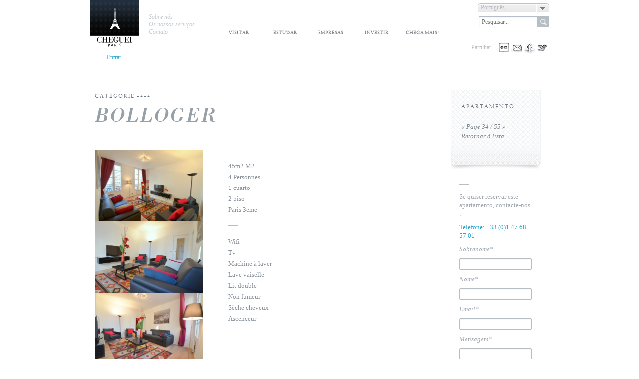

--- FILE ---
content_type: text/html; charset=UTF-8
request_url: http://www.chegueiparis.com/pt/apartamento/54
body_size: 7162
content:
<!DOCTYPE html>
    <!--[if lt IE 7]> <html class="no-js lt-ie9 lt-ie8 lt-ie7" lang="pt"> <![endif]-->
    <!--[if IE 7]>    <html class="no-js lt-ie9 lt-ie8" lang="pt"> <![endif]-->
    <!--[if IE 8]>    <html class="no-js lt-ie9" lang="pt"> <![endif]-->
    <!--[if gt IE 8]><!--> <html class="no-js" lang="pt"> <!--<![endif]-->
    <head>
	<meta charset="utf-8">
	<title>CGP - Bolloger</title>
	<meta name="description" content="">
	<meta name="author" content="">

        <meta property="og:image"  content="http://www.chegueiparis.com/media/img/conciergeriedeluxe.jpg" />

	<!-- http://t.co/dKP3o1e -->
	<meta name="HandheldFriendly" content="True">
	<meta name="MobileOptimized" content="320">
	<meta name="viewport" content="width=device-width, target-densitydpi=160dpi, initial-scale=1.0">

          <script src="https://ajax.googleapis.com/ajax/libs/jquery/1.11.3/jquery.min.js"></script>
      
      <script type="text/javascript" src="/scripts/jquery.dd.min.js"></script>

      
	<!-- Included CSS Files (Uncompressed) -->

      <link rel="stylesheet" href="//netdna.bootstrapcdn.com/bootstrap/3.0.1/css/bootstrap.min.css" type="text/css" />
      
      <link rel="stylesheet" href="/styles/foundation.css">
      <link rel="stylesheet" href="/styles/custom.css">
      <link rel="stylesheet" href="/styles/queries.css">
      <link rel="stylesheet" href="/styles/fonts.css">
                  <link rel="stylesheet" href="/styles/datepicker.css">
      <link rel="stylesheet" href="/styles/dd.css">
      <link rel="stylesheet" href="/styles/flags.css">
      <link rel="stylesheet" href="/styles/social-likes_birman.css">

            <link rel="stylesheet" href="/styles/loger.css"/>
      
                          
        
	<script async src="/scripts/respond.min.js"></script>
	<link rel="stylesheet" href="/styles/app.css">
	<script async src="/scripts/modernizr.foundation.js"></script>

	<!-- IE Fix for HTML5 Tags -->
	<!--[if lt IE 9]>
	<script src="http://html5shiv.googlecode.com/svn/trunk/html5.js"></script>
	<![endif]-->


    <!-- Smartsupp Live Chat script -->
    <!-- Je désactive le live chat
    <script type="text/javascript">
        var _smartsupp = _smartsupp || {};
        _smartsupp.key = 'b2296439ba9b18b119c2070d543ffed3dd0fe58d';
        window.smartsupp||(function(d) {
            var s,c,o=smartsupp=function(){ o._.push(arguments)};o._=[];
            s=d.getElementsByTagName('script')[0];c=d.createElement('script');
            c.type='text/javascript';c.charset='utf-8';c.async=true;
            c.src='//www.smartsuppchat.com/loader.js?';s.parentNode.insertBefore(c,s);
        })(document);
    </script>
    -->

</head>


<body class="clearfix" >

<div class="wrapper container">

  <header id="header-container" class="wrapper clearfix row">
    
    <div class="two mobile-two columns" id="brand">
        <a href = "/pt">
                    <img src="/media/img/ChegueiParis.png"
            alt="Cheguei Paris, découvrir Paris autrement"/>
      </a>
        <p class="T-luxe">
                                    <a href="/login">Entrar</a>
                
        </p>
    </div>

    <nav class="eleven mobile-four columns">
        <div id="verticalMenu">
                                                                      <ul class="nav-bar vertical">
            <li><a href="/pt/sobre-nos/quem-somos-nos">Sobre nós</a></li>
            <li><a href="/pt/os-nossos-servicos/conduzi-lo">Os nossos serviços</a></li>
            <li><a href="/pt/contato">Contato</a></li>
          </ul>

        </div>
        <div class="btn-contact mobile">
        <a href="tel:+33%2001%2047%2068%2057%2001"><span>Contact </span>+33 (0)1 47 68 57 01</a>
        </div>
        <ul class="mainnav nav-bar">
           <li class="has-flyout visiter">
            <a href="#">Visitar</a>
                        <a href="/pt/visitar" class="flyout-toggle"></a>
                          <ul class="flyout">
                                <li><a href="/pt/visitar">Paris, uma Cidade Mágica</a></li>
                                <li><a href="/pt/cultura">Paris e a cultura</a></li>
                                <li><a href="/pt/moda">Moda e alta costura parisiense</a></li>
                                <li><a href="/pt/os-nossos-servicos/visitas-guiadas">Visitas guiadas</a></li>
                              </ul>
          </li>
          <li class="has-flyout etudier">
            <a href="#">Estudar</a>
                        <a href="/pt/estudar" class="flyout-toggle"></a>
                          <ul class="flyout">
                                <li><a href="/pt/estudar">Estudar na França</a></li>
                                <li><a href="/pt/procedimentos">Procedimentos administrativos</a></li>
                                <li><a href="/pt/Guias">Guias práticos</a></li>
                              </ul>
          </li>
          <li class="has-flyout third-child  affaire">
            <a href="#">Empresas</a>
                        <a href="/pt/lista" class="flyout-toggle"></a>
                          <ul class="flyout">
                                <li><a href="/pt/lista">Apartamentos</a></li>
                                <li><a href="/pt/empresas">Os seus eventos </a></li>
                                <li><a href="/pt/bilhetes">Bilhete para a viagem</a></li>
                              </ul>
          </li>
          <li class="has-flyout investir">
            <a href="#">Investir</a>
                        <a href="/pt/investir" class="flyout-toggle"></a>
                          <ul class="flyout">
                                <li><a href="/pt/investir">Paris, um valor seguro</a></li>
                                <li><a href="/pt/Rentabilidade">Rentabilidade</a></li>
                                <li><a href="/pt/Escolher-o-seu-bem">Escolher o seu bem</a></li>
                                <li><a href="/pt/Residencia-secundaria">Residência secundária</a></li>
                                <li><a href="/pt/Condi%C3%A7oes-para-investir">Condições para investir</a></li>
                                <li><a href="/pt/aquisicao">Modalidades de aquisição</a></li>
                              </ul>
          </li>
          <li class="has-flyout loger">
                <a href="#">Chega Mais!</a>
                                    <a href="/pt/chegamais" class="flyout-toggle"></a>
                                <ul class="flyout">
                                            <li><a href="/pt/chegamais">Chega Mais</a></li>
                                            <li><a href="/pt/museuorsay">Museu d&#039;Orsay</a></li>
                                    </ul>
            </li>            
                              <li class="mobile" id="ghost">
            <a href="#"><img src="/media/img/tower-gray.png" alt="tour retour accueil"/></a>
          </li>
        </ul>
        <hr class="clearfix" />
    </nav>

    <hr class="large-line center mobile" />


    <div id="social" class="three columns">

                        
        <div class="ddlanguage">

                        <select name="countries" id="countries" style="width:143px;" >
                                                            <option style="float: left;padding-bottom:5px;" value=en_GB data-image="/media/img/msdropdown/icons/blank.gif" data-imagecss="flag gb" data-title="English">English</option>
                                                                                <option style="font-style: italic;float: left;padding-bottom:5px;"  value=pt_BR selected data-title="Português">Português</option>
                                                                                <option style="float: left;padding-bottom:5px;" value=fr_FR data-image="/media/img/msdropdown/icons/blank.gif" data-imagecss="flag fr" data-title="Français">Français</option>
                                                                    <option value='en'  style="float: left" data-image="/media/img/msdropdown/icons/blank.gif" data-imagecss="flag ae" data-title="United Arab Emirates">United Arab Emirates</option>
                <option value='en'  style="float: left" data-image="/media/img/msdropdown/icons/blank.gif" data-imagecss="flag ad" data-title="Andorra">Andorra</option>
            </select>

            <script>
                $(document).ready(function() {
                    $("#countries").msDropdown();
                })
                $('#countries').change(function() {
                    // $(this).val() will work here
                    //alert($(this).val());
                    //alert($(this).text());
                    var vlang =  $("#countries option:selected").val();
                    //t =  $("#countries option:selected").text();
                    //alert(vlang);
                    //alert(t);

                    //@todo-boncode bon code route ajax et twig
                    // Nice little hack to use JS variables in Twig :)
                    //var route = "/{/{ path('pmm_cheguei_paris_admin_setlanguetravailadmin', { "langue": "REPLACEME" }) }}";
                    //url = route.replace("REPLACEME", vlang);
                    //redirection vers une autre page
                    //$(document).ready(function() {
                    //    $(location).attr("href", url);
                    //});

                    // Execute l'action setlanguage du controlleur language par le pattern de la route
                    //$.get("language/" + vlang);

                    //relance le lien vers la page actuelle car le reload ne marche pas ici
                    //recharge la page dans le cache(pour le serveur faire location.reload(true))
                    //location.reload(true); //ne marche pas ici donc
                    //url = "/{/{ path(app.request.attributes.get('_route') ) }}";

                    //var route = "/{/{ path(app.request.get('_route'), app.request.get('_route_params') |merge({'_locale' : "REPLACEME" })) }}";

                    //Le code ci-dessous fonctionne
                    var route = "/language/REPLACEME";
                    //var route = "";
                    url = route.replace("REPLACEME", vlang);
                    location.replace(url);

                    //redirection vers la même page
                     //$(document).ready(function() {
                     //$(location).attr("href", url);
                     //});
                    //ou
                    //window.location.href = url;
                    //window.location = window.location.pathname;
                    //.history.go(0);
                    //window.location(window.location.host);
                    //location.replace(url);

                });

            </script>


        </div>

      <div class="searchbar T-luxe luxe">
        <form action="/pt/resultat-de-recherche" method="post">
          <input type="submit" value="OK" name="submit" class="submit" />
          <input name="search" type="search" placeholder=Pesquisar... />
        </form>
        <hr class="clearfix" />
      </div>

      <div class="socialnetworks luxe">
        <p class="socLeg T-luxe">Partilhar</p>
        <ul>
          <li>
            <a href="https://twitter.com/ChegueiParis" target="_blank" class="socTwi">&nbsp;</a>
          </li>
          <li>
            <a href="http://www.facebook.com/chegueiparis1" target="_blank" class="socFac">&nbsp;</a>
          </li>
          <li id="mail-wrap"><!-- socMai -->
                          <a href="/pt/contato" class="socMai">&nbsp;</a>
          </li>
          <li>
            <a href="http://www.flickr.com/photos/91501061@N04/" target="_blank" class="socFli">&nbsp;</a>
          </li>
        </ul>
        <hr class="clearfix" />
      </div>


    </div>

  </header> <!-- End of #header-container -->

    <div id="slidetitle" class="row clearfix"> <!-- Slider and title -->
    <!-- CONTENT GOES FROM HERE -->
    <div class="twelve columns details">
      <hgroup class="eleven columns end">
                                                        
        <h3>Catégorie ++++</h3>
                <h1>Bolloger</h1>
      </hgroup>

      <section class="slider-flat six columns">
        <div id="nivoSlider">
                    <img src="/uploads/55f7a749d00c4d7cffb9ca766666611b.jpeg" alt="" />
                    <img src="/uploads/1c046a594d924a3af15509d5b91b5520.jpeg" alt="" />
                    <img src="/uploads/357cbb266a8dae933ef1620a3bacc3d1.jpeg" alt="" />
                    <img src="/uploads/1515dcc0c0426c4f8974d282af21e6cd.jpeg" alt="" />
                    <img src="/uploads/320d30f0a4e7fef8ce878ea6dbc9f7f6.jpeg" alt="" />
                    <img src="/uploads/07435dda3e886abf02ba8064821da8fb.jpeg" alt="" />
                    <img src="/uploads/4fa491d153d14f124f9e2e2f97bc79fd.jpeg" alt="" />
                    <img src="/uploads/67bd7503142c983576551925c7646964.jpeg" alt="" />
                    <img src="/uploads/f32bf0e43e9eca75a58b83607305dcc2.jpeg" alt="" />
                    <img src="/uploads/d3d88013ccd0c3ee9d8f8d24ff53ab0f.jpeg" alt="" />
                    <img src="/uploads/79e7b6c768cc973ac0f7746de870a4d8.jpeg" alt="" />
                  </div>
        <p class="navigation" id="nivo-slider-status">
          <span class="sliderpages">Fotografia              <span class="current-slide"></span> /
            <span class="total-slides"></span>
          </span>
        </p>
      </section>

      <section class="flat-info ten columns">
        <hr class="small-line" />
        <dl>      
          <dd>45m2 M2</dd>
          <dd>4 Personnes </dd>

                    <dd>1 cuarto </dd>
          
          <dd>2 piso</dd>
          <dd>Paris 3eme</dd>
        </dl>

        <hr class="small-line" />
        <dl>
        	      
			<dd>Wifi</dd>
			      
			<dd>Tv</dd>
			      
			<dd>Machine à laver</dd>
			      
			<dd>Lave vaiselle</dd>
			      
			<dd>Lit double</dd>
			      
			<dd>Non fumeur</dd>
			      
			<dd>Sèche cheveux</dd>
			      
			<dd>Ascenceur</dd>
			        </dl>
      </section>

      <section class="flat-copy sixteen columns">
<!-- <p class="first-letter"> -->
		<p><p>apartamento de 45 m2, com um quarto no segundo andar com elevador, janelas com vista para a rua, desfrutando de uma bela luz.&nbsp;</p><p>cozinha equipada com forno convencional, micro-ondas, máquina de lavar louça, máquina de lavar roupa, fogão, geladeira, fogão, máquina de café, chaleira, torradeira e tudo o necessário para cozinhar e comer. Tabela e cadeiras de jantar.</p><p>a sala de estar: é equipada com um sofá com um 140 * 190 para 2 adultos, uma mesa de café, duas cadeiras e tem uma TV HD com DVD player, sistema de alto-falante estéreo Ipod acesso à Internet / WiFi.</p><p>O quarto inclui uma cama de 140 cm x 200 centímetros e armazenamento.</p><p>Banheiro: com banheira e lavatório, secador de cabelo,</p><p>WC separado</p><p>A roupa é fornecida (lençóis e toalhas). O apartamento tem um ferro e tábua de passar, um aquecedor de água.</p><br></p>
      </section>


      <section class="going-out six columns">
        <hr class="small-line" />
        <h3 class="alwaysgrey">Transportes públicos</h3>
                        <p>Metro: Bastilles</p>
                                    </section>

                              <nav class="prevnext slanted">
      	        <a href="/pt/apartamento/53"
        	rel="prev" class="prev"><span class="btn">«</span><span class="luxe">
                                    Anterior</span></a>
                <span class="pagination">Appartement            <span class="larger">34</span> / 55</span>
                <a href="/pt/apartamento/55"
        	rel="next" class="next"><span class="luxe">Seguinte            </span><span class="btn">»</span></a>
              </nav>

    </div>

    <aside class="ie8aside four mobile-four columns">
      <div class="aside-card">
          <h3><a href="#">Apartamento</a></h3>
          <hr class="small-line" />
          
          <p>
                        <a href="/pt/apartamento/53" rel="prev">«</a>
                        Page <span id="larger green">34</span> / 55
                        <a href="/pt/apartamento/55" rel="next">»</a>
                      </p>
                    <p class="return"><a href="/pt/listadosapartamentos">
                  Retornar à lista              </a></p>
          <div class="footer">
          </div>
      </div>

      <div class="copy">
        <hr class="small-line" />
        <p>Se quiser reservar este apartamento, contacte-nos :</p>
        <p><a href="tel:+33147685701	">Telefone: +33 (0)1 47 68 57 01</a></p>
        
        <form class="aside-contact" action="/pt/comments" method="POST">
          <p><label id="lastname">Sobrenome*</label></p>
          <p><input type="text" name="lastname" /></p>
          <p><label id="firstname">Nome*</label></p>
          <p><input type="text" name="firstname" /></p> 
          <p><label id="email">Email*</label></p>
          <p><input type="email" name="email" /></p>
          <p><label id="text">Mensagem*</label></p>
          <p><textarea name="text"></textarea></p> 
          <p><input type="hidden" name="apartmentname" value="Bolloger" /></p>
          <p>
            <p id="errmsg"></p>
            <input id="button" type="submit" name="submit" value="Envoyer" />
          </p>  
          <hr class="clearfix" /> 
        </form>
      </div>

      <hr class="large-line mobile" />
        
        <div class="last-card">

          <div class="slanted">
            <!-- 
            <p class="mobile-butn"><a href="#">Transfert Aeroport</a></p>
            <p class="mobile-butn"><a href="#">Réserver un guide</a></p>
            -->
            <p><a href="/pt/comments" class="luxe">
                    O seu projecto</a></p>
            <p><a href="/pt/comments" class="luxe">
                    Ver os comentários</a></p>
          </div>

          <div class="luxe">
          <hr class="small-line" />
            <!-- <p><a href="#"></a></p> -->
            <!--
            <p><a href="#">CB</a></p>
            -->
            <div class="footer">
            </div>
          </div>
         <hr class="clearfix" />
        </div>

    </aside>
    <!-- CONTENT GOES TO HERE -->
  </div> <!-- End of Slider and title -->
  
  <footer id="footer-container">
        <div class="row clearfix">
      <hr class="large-line" />
              <div class="four columns luxe">
        <ul>
          <li><a href="/pt/sobre-nos/quem-somos-nos">Quem somos nós?</a></li>
                        <li><a href="/pt/contato">Contato</a></li>
                        <li><a href="/pt/creditos">Créditos</a></li>
                      <li><a href="/pt/faq">Faq</a></li>
        </ul>
      </div>

      <div class="four mobile-two columns">
        <h3 class="mobile">Siga-nos</h3>
        <ul class="mobile">
          <li><a href="http://www.facebook.com/chegueiparis1" target="_blank">Facebook</a></li>
          <li><a href="https://twitter.com/ChegueiParis" target="_blank">Twitter</a></li>
          <li><a href="http://www.flickr.com/photos/91501061@N04/" target="_blank">Flickr</a></li>
        </ul>
        <hr class="small-line mobile"/>
                    <ul>
          <li>
            <a href="/pt/pagamento" class="luxe">
                Condições de pagamento            </a>
          </li>

                     <li><a href="/pt/cgv">Condições de venda</a></li>
                            <li><a href="/pt/mencoes-legais">Menções legais</a></li>

                         <li><a href="/pt/dafundacao" class="luxe">A Fundação</a></li>


          </ul>
      </div>

      <div class="four columns luxe">
        <ul>
                      <li><a href="/pt/visitar">Viajem turística</a></li>
                      <li><a href="/pt/estudar">Estudar em frança</a></li>
                      <li><a href="/pt/empresas">Viagem de negòcios</a></li>
                      <li><a href="/pt/Rentabilidade">Investir em França</a></li>
                      <li><a href="/pt/sair-em-paris">Sair em Paris</a></li>
        </ul>
      </div>

      <div class="four columns right luxe">
                 <ul>
            <li>
                <a href="/account/profile/">
                    Minha Conta                </a>
            </li>
            <li><a href="/register/">
                    Registrar                </a>
            </li>


          <li><a href="http://www.facebook.com/chegueiparis1">Facebook</a></li>
          <li><a href="https://twitter.com/ChegueiParis">Twitter</a></li>
          <li><a href="#">Flickr</a></li>


        </ul>

      </div>

        <hr class="large-line" />

        <div class="closure six mobile-four columns ">

                <table style="border: none;" cellpadding="0" cellspacing="0" border="0">
                    <tr>
                        <td colspan = "2">
                            <!-- Merged Columns -->
                            <img src="/media/img/ChegueiParisSmall.jpg" alt="" />
                        </td>
                    </tr>
                    <tr>
                        <td><p>38, rue Desbordes-Valmore<br/>75016 Paris<br/><br/>France<br/>(33) 662425162</p></td>
                        <td><p>rua Jose Lelis Franca N° 903<br/>Santa Monica Cep : 38408234<br/>Uberlandia<br/>Brasil<br/>(34) 30860447</p></td>
                    </tr>
                </table>
        </div>

    </div>  </footer> <!-- #footer-container -->

</div>

  <!-- Included JS Files (Uncompressed) -->

    <script async src="/scripts/modernizr.foundation.js"></script>

    <script async src="/scripts/jquery.foundation.mediaQueryToggle.js"></script>

    <script async src="/scripts/jquery.foundation.buttons.js"></script>

    <script async src="/scripts/jquery.foundation.tabs.js"></script>

    <script async src="/scripts/jquery.foundation.forms.js"></script>

    <script async src="/scripts/jquery.foundation.tooltips.js"></script>

    <script async src="/scripts/jquery.foundation.accordion.js"></script>

    <script async src="/scripts/jquery.foundation.navigation.js"></script>

    <script async src="/scripts/jquery.foundation.alerts.js"></script>

    <script async src="/scripts/jquery.placeholder.js"></script>

   

    <script async src="/scripts/date.js"></script>

        <script src="/scripts/jquery.datePicker.js"></script>

    
    <!--[if (gte IE 6)&(lte IE 8)]>
    <script type="text/javascript" src="/scripts/selectivizr.min.js"></script>
    <![endif]-->

    <!-- Included JS Files (Compressed)
    <script async src=""></script>
    -->

    <!-- Initialize JS Plugins -->
    <script async src="/scripts/app.js"></script>

        


<script>
  (function(i,s,o,g,r,a,m){i['GoogleAnalyticsObject']=r;i[r]=i[r]||function(){
    (i[r].q=i[r].q||[]).push(arguments)},i[r].l=1*new Date();a=s.createElement(o),
          m=s.getElementsByTagName(o)[0];a.async=1;a.src=g;m.parentNode.insertBefore(a,m)
  })(window,document,'script','//www.google-analytics.com/analytics.js','ga');

  ga('create', 'UA-69344147-1', 'auto');
  ga('send', 'pageview');

</script>

  <script type="text/javascript">
  $(document).ready(    
    function()
    {
      $('input#button').click(function(e) {
        e.preventDefault();

        var errors = 0;
        var lastname = $('input[name="lastname"]').val();
        var firstname = $('input[name="firstname"]').val();
        var email = $('input[name="email"]').val();
        var text = $('textarea[name="text"]').val();
        
        $('p#errmsg').text('');

        if(!lastname) {
          $('label#lastname').css('color','#CD220E');
          $('input[name="lastname"]').val('');
          errors++;
        } else {
          $('label#lastname').css('color','#A1A8B0');
        }

        if(!firstname) {
          $('label#firstname').css('color','#CD220E');
          $('input[name="firstname"]').val('');
          errors++;
        } else {
          $('label#firstname').css('color','#A1A8B0');
        }

        if( !email || email == '' ) {
          $('label#email').css('color','#CD220E');
          $('input[name="email"]').val('');
          errors++;
        } else {
          $('label#email').css('color','#A1A8B0');
        }

        if(!text) {
          $('label#text').css('color','#CD220E');
          $('textarea[name="text"]').val('');
          errors++;
        } else {
          $('label#text').css('color','#A1A8B0');
        }

          if(errors > 0) {
              var $texta = "Oups!! Ocorreu um erro...";
              var $textb = "Ocorreu um erro..Por favor preencha os campos a vermelho e tente de novo!";
              var $letexteerreur = $texta + $textb;
              $('p#errmsg').css('text-align','right');
              $('p#errmsg').css('color','#CD220E');
              $('p#errmsg').css('font-weight','bold');
              $('p#errmsg').css('text-transform','uppercase');
              $('p#errmsg').text($letexteerreur);
              return;
          }

         $.ajax({
          type: 'POST',
          url: '/information/sauvegarder/2',
          cache: 'false',
          async: true,
          data:$('form.aside-contact').serialize(),
          dataType: 'json',
          success: function(result) {
            $('input[name="lastname"]').val('');
            $('label#lastname').css('color','#A1A8B0');

            $('input[name="firstname"]').val('');
            $('label#firstname').css('color','#A1A8B0');

            $('input[name="email"]').val('');
            $('label#email').css('color','#A1A8B0');

            $('textarea[name="text"]').val('');
            $('label#text').css('color','#A1A8B0');

            $('p#errmsg').css('text-align','right');
            $('p#errmsg').css('color','#A1A8B0');
            $('p#errmsg').css('font-weight','bold');
            $('p#errmsg').css('text-transform','uppercase');
            $('p#errmsg').text("A sua mensagem foi enviada com sucesso.");
          }
         });
      });
    }
  );
</script>



</body>
</html>


--- FILE ---
content_type: text/css
request_url: http://www.chegueiparis.com/styles/custom.css
body_size: 7364
content:
/* Fixing some rows */

hr.clearfix{
	visibility: hidden;
	clear:both;
	margin:0 0 0px 0;
}

.left{
	float:left !important;
}
.right{
	float:right!important
}

a img{
	border:none;
}

hr.liseret{
	width:100%;
	border-top:15px solid #cccfcb;
}

hr.nomarg{
	margin:0 0 20px;
}

/* ######################################################## */
/* ###################  Custom styles  #################### */
/* ######################################################## */

html{
	background:#fff;
}
body{
	width:100%;
}

*{
	font-family: 'Times New Roman', serif;
}

a img{
	border: none;
}

/* #################################################### General */

#header-container, #slidetitle, #cardsec{
	margin-bottom:10px;
}
	 #slidetitle{
		 margin-bottom:0px;
	}
	#cardsec{
		padding-top:40px;
	}

	.plus{
		display:block;
		position:absolute;
		background:url("../media/img/plus.png") center center no-repeat;
		text-indent:-999px;
		overflow: hidden;
		width:29px;
	 	height:29px;
	}

/* ######## hr */ 
	
	hr.small-line{
	 	margin:0;
	 	padding:0;
	 	width:20px;
	 	border:none;
	 	border-top:1px solid #b7bec4;
	 	height:1px;
	 	text-align:left;
	 }

	 hr.large-line{
	 	margin:15px 0;
	 	padding:0;
	 	width:100%;
	 	border:none;
	 	border-top:1px solid #b7bec4;
	 	height:1px;
	 }
	 	.large-line.type{
	 		margin-bottom:10px;
	 	}
		 hr.large-line.center{
		 	width:90%;
		 	margin:45px auto;
		 }


/* ########################### Forms */
/*

Ces styles ne sont pas bons :
input, textarea{
	box-shadow:none !important;
	-webkit-box-shadow:none !important;
	border-radius:0px !important;
	-webkit-border-radius:0px !important;
	-webkit-appearance:none !important;
}
	select{
		box-shadow:none !important;
		-webkit-box-shadow:none !important;
		border-radius:0px !important;
		-webkit-border-radius:0px !important;
		background-color:#fff;
	}

*/
/* ########################## fonts */

p,li, dd{
	color:#A1A8B0;
}

/* #################################################### Header */

header nav{
	background:#fff url("../media/img/headerback.png") repeat-x top left;
	min-height:170px !important;
}

#brand{
	text-align:center;
	background:transparent;
}

nav ul li, #social ul li{
	list-style-type: none;
	*float:left;
	display:inline-block;
}

.breadcrumbs{
	position:relative;
	left:0;
	top:-92px;
	padding-left:10px;
}
	.breadcrumbs a{
		font-style: italic;
	}
	.breadcrumbs a.active{
		border-bottom:1px dotted #B8BBC0;
	}
/* ##################### Menu vertical */

#verticalMenu ul, .mainnav, #social ul{
	margin: 0;
	padding:0;
	text-align:left;
	vertical-align: text-bottom;
}

#verticalMenu{
	padding:0 0px;
	float:left;
	height:100%;
	min-height:106px;
	width:20%;
}
	#verticalMenu .nav-bar{
		background:transparent;
	}
		#verticalMenu .nav-bar li{
			border:none;
			box-shadow: none;
			-webkit-box-shadow:none;
			text-align: left;
			line-height:15px;
			width:auto !important;
		}
		#verticalMenu .nav-bar li a{
			font-size:12px;
			padding:0;
			margin:0;
			cursor: pointer;
			color:#c9cdd0;
			font-style: italic;
			-webkit-transition: all 0.45s;
		     -moz-transition: all 0.45s;
		       -o-transition: all 0.45s;
		          transition: all 0.45s;
		}
		#verticalMenu .nav-bar li:hover{
			color:#000;
			background:transparent;
		}
		#verticalMenu .nav-bar li:hover a{
			color:#000;
		}
			#verticalMenu .nav-bar > li.has-flyout > a:first-child::after {
				display:none;
			}
				#verticalMenu .nav-bar > li:last-child{
					border:none;
					box-shadow: none;
					-webkit-box-shadow:none;
				}
			#verticalMenu .nav-bar > li .flyout{
				background:#c4c9cd;
				border:none;
				line-height:15px;
				top:0px;
			}
				#verticalMenu .nav-bar > li .flyout li{
					background:transparent;
					padding:0 10px;
				}
					#verticalMenu .nav-bar > li .flyout li a{
						background:transparent;
						color:#fff;
						display:block;
						box-shadow: none;
						-webkit-box-shadow:none;
						border:none;
						margin-top: -1px;
					}
				.flyout-toggle{
					position:absolute;
					top:0;
					right:0;
					width:100%;
					height:20px;
				}
	#verticalMenu > ul{
		padding:27px 0 10px 0;
	}
		#verticalMenu ul li{
			clear:both;
			margin:0;
			padding:0;
			text-align: left;
			position:relative;
		}


/* ##################### Menu horizontal */

/* Lots of overrides from foundation template */

.mainnav{
	float:left;
	width:75%;
}
	.mainnav > li{
		margin:0 10px;
		text-align:center;
		padding:35px 0 35px 0;
	}
		.mainnav li a{
			color:#000;
		}


.mainnav.nav-bar { 
	height: 20px; 
	background: transparent; 
	margin-top: 0; 
	padding: 22px 0 0 10px; 
}
	.mainnav.nav-bar > li { 
		float: left; 
		display: block; 
		position: relative; 
		#padding: 0 10px;
		padding: 0 0px;
		margin: 0; 
		border: none; 
		border-right: none; 
		line-height: 12px; 
		-webkit-box-shadow:none; 
		-moz-box-shadow: none; 
		box-shadow: none; 
		width:20%; 
		height:90px;
		background:none;
		-webkit-transition: all 0.45s;
		     -moz-transition: all 0.45s;
		       -o-transition: all 0.45s;
		          transition: all 0.45s;
	}
	.mainnav.nav-bar > li:first-child { 
		-webkit-box-shadow:none; 
		-moz-box-shadow: none; 
		box-shadow: none; 
	}
	.mainnav.nav-bar > li:last-child { 
		border-right: none; 
		-webkit-box-shadow: none; 
		-moz-box-shadow: none; 
		box-shadow: none; }
		.mainnav.nav-bar > li.active { 
			background: url("../media/img/background-active.png") bottom center no-repeat; 
		}
		.mainnav.nav-bar > li:hover { 
			background: url("../media/img/backgrounds.jpg") top center no-repeat; 
		}
			.mainnav.nav-bar > li.active > a{
					color:#fff;
				}
			.mainnav.nav-bar > li:hover > a, .cgp h2 a:hover{ 
				color:#cd220e;
			}
				.mainnav.nav-bar > li.visiter:hover > a, li.visiter ul.flyout li a, .visiter h2 a:hover{
					color:#1cb0bb;
				}
				.mainnav.nav-bar > li.etudier:hover > a, li.etudier ul.flyout li a, .etudier h2 a:hover{
					color:#ff6016;
				}
				.mainnav.nav-bar > li.affaire:hover > a, li.affaire ul.flyout li a, .affaire h2 a:hover{
					color:#2ba0e8;
				}
				.mainnav.nav-bar > li.investir:hover > a, li.investir ul.flyout li a, .investir h2 a:hover{
					color:#d2b770;
				}
				.mainnav.nav-bar > li.loger:hover > a, li.loger ul.flyout li a, .loger h2 a:hover{
					color:#2cc218;
				}
	
	.mainnav.nav-bar > li > a { 
		color: #83868f;
		font-weight:bold; 
		font-size: 10px !important;
		text-align:center !important; 
		display:block; 
		height:90px; 
		padding-top:39px !important; 
		text-transform: uppercase; 
		font-family: 'garamond';
		#letter-spacing:2px;
		letter-spacing:1px;
	}
		.mainnav.nav-bar > li:nth-child(3) > a{
			padding-top:39px !important;
		}
		.mainnav.nav-bar > li.third-child > a{
			padding-top:39px !important;
		}
	.mainnav.nav-bar > li ul { 
		margin-bottom: 0; 
	}
	.mainnav.nav-bar > li .flyout { 
		display: none;
		background:url("../media/img/mobile-bck.png") bottom left repeat-x; 
		-webkit-box-shadow:  0px 19px 20px -19px #979FA7;
		box-shadow:  0px 19px 20px -19px #979FA7;
	}
	.mainnav.nav-bar > li.has-flyout > a:first-child { 
		padding-right: 0px; 
		position: relative; 
	}
	.mainnav.nav-bar > li.has-flyout > a:first-child:after { 
		display:none; 
	}
	.mainnav.nav-bar > li.has-flyout > a.flyout-toggle { 
		border-left: 0 !important; 
		position: absolute; 
		right: 0; 
		top: 0; 
		padding: 22px; 
		z-index: 2; 
		display: block; 
	}
		.mainnav.nav-bar > li.has-flyout.is-touch > a:first-child { 
			padding-right: 0px !important; 
			text-align:center;
		}
		.mainnav.nav-bar > li.has-flyout.is-touch > a.flyout-toggle { 
			border-left: 1px dashed #666; 
		}
	.mainnav.nav-bar > li > a:first-child { 
		position: relative; 
		padding:0px 0px 0px 0px; 
		display: block; 
		text-decoration: none; 
		font-size: 14px; 
	}
	.mainnav.nav-bar > li > input {
		margin: 0 10px; 
	}


/* ############ horizontal menu, flyouts */

	.flyout .small-line{
		margin:0px auto;
		padding-top:5px;
		border-top:none;
		border-bottom:1px solid #b7bec4;
	}

	.mainnav .flyout { 
		background:transparent; 
		padding: 0px; 
		border: none; 
		top:90px; 
		left: 0px; 
		width: 100%; 
	}
	.mainnav .flyout p { 
		line-height: 11px !important; 
		font-size: 11px !important; 
	}
	.mainnav .flyout *:first-child { 
		margin-top: 0; 
	}
	.mainnav .flyout *:last-child { 
		margin-bottom: 5px; 
	}
	.mainnav ul.flyout li{ 
		border:none; 
		-webkit-box-shadow:none;
		box-shadow: none; 
		float:left; clear:none; 
		width:100%;
	}
	.mainnav ul.flyout li a{
		padding: 5px 5px; 
		font-size:12px; 
		border:none; 
		-webkit-box-shadow:none; 
		box-shadow: none; 
		display:block; 
		background:transparent; 
		font-style: italic;
	}
	.mainnav .flyout li:hover > a{
		background:rgba(0,0,0,0.1) !important;
	}
	#ghost{
		display:none;
	}


/* ##################### Languages  */

#social{
	background: url("../media/img/headerback.png") top left repeat-x;
	min-height:170px;
	color:#000;
}
	#social ul li{
		padding:0px 0 10px 0;
		margin: 0 3px;
		float:right;
	}
	#social ul li a{
		color:#b7bec6;
		text-transform: uppercase;
		font-style: italic;
		display:block;
		padding:3px;
	}
	.languages{ 
		margin-bottom:10px;
	}
	.languages ul li a{
		padding: 5px 0px 0px 0px;
		width: 25px;
		height: 25px;
		text-align: center;
	}
	.languages ul li a.active{
		background:#b7bec6;
		color:#fff !important;
	}
	.languages ul li a:hover{
		background: #1e272e;
		color:#fff !important;
	}
	
	.ddlanguage{
		padding-top: 7px;
		padding-left: 13px;
	}
/* ##################### Search bar */

	.searchbar  {
	padding-top: 8px;
	}
	.searchbar input[name="search"]{
		width:75%;
		float:right;
		background:#fff;
		height:22px;
		font-size: 12px;
		border:1px solid #b6bfc8 !important;
		border-radius:0px !important;
		padding:0px 5px 0px 5px !important;
		line-height: 22px !important;
	}
		.aside-card .searchbar input[name="search"]{
			width:80%;
			float:left;
		}
	.searchbar input[name="submit"]{
		width:15% !important;
		min-width:20px !important;
		float:right;
		text-align:center !important;
		height:22px !important;
		padding:0 !important;
		text-indent: -999px !important;
		background:#b6bfc8 url("../media/img/searchbtn.jpg") top center no-repeat !important;
		border:none !important;
		padding:0 !important;
		cursor: pointer !important;
		-webkit-transition: all 0.15s linear;
		     -moz-transition: all 0.15s linear;
		       -o-transition: all 0.15s linear;
		          transition: all 0.15s linear;
	}
		.aside-card .searchbar input[name="submit"]{
			float:left;
		}
		.searchbar input[name="submit"]:hover{
			background: #1e272e url("../media/img/searchbtn.jpg") bottom center no-repeat !important;
		}

	.aside-card .searchbar{
		margin:10px 0px 0px 0px;
	}

/* ################### Social networks */

	.socLeg{
		float:left;
	}

		.socialnetworks {
		padding-top:8px;
	}
	.socialnetworks p{
		margin-top:10px;
		color:#b8bbc0;
	}
	
	.socialnetworks ul{
		float:right;
		padding:10px 0 0 0 !important;
		margin-top:0px !important;
	}
	.socialnetworks ul li{
		margin:0 2px !important;
	}
	.socialnetworks ul li a{
		background:url("../media/img/socialnetworks.png");
		display:block;
		width:22px;
		height:21px;
		transition: background linear 0.2s;
		-moz-transition: background 0.2s; /* Firefox 4 */
		-webkit-transition: background linear 0.2s; /* Safari and Chrome */
		-o-transition: background linear 0.2s; /* Opera */
	}
		.socialnetworks ul li a.socTwi{
			background-position:-42px 0px;
		}
			.socialnetworks ul li a.socTwi:hover{
				background-position: -42px 21px;
			}
			.at16nc.at16t_twitter {
				background-position: 0 -2000px;
			}

		.socialnetworks ul li a.socFac{
			background-position: 0px 0px;
		}
			.socialnetworks ul li a.socFac:hover{
				background-position: 0px 21px;
			}
			.at16nc.at16t_facebook {
				background-position: 0 -2000px;
			}

		.socialnetworks ul li a.socMai{
			background-position: -20px 0px;
		}
			.socialnetworks ul li a.socMai:hover{
				background-position: -20px 21px;
			}
			.at16nc.at16t_email {
				background-position: 0 -2000px;
			}

		.socialnetworks ul li a.socFli{
			background-position: -63px 0px;
		}
			.socialnetworks ul li a.socFli:hover{
				background-position: -63px 21px;
			}

	.socialnetworks ul li a > span > span {
			font-size: 0;
		}

		/* Addthis v2.5 FR css hack. */
		#at16p, #atie6ifh, #atie6cmifh {
			width: 318px;
		}

/* ##### Contact infos */ 

	.contactinfo{
	text-align:left;
	}
		.contactinfo p{
			margin:10px 0px 0 0px;
			color:#B8BBC0;
		}
		.contactinfo p a{
			color:#6e757b;
			font-size:12px;
			font-style: italic;
			padding-left:10px;
		}

/* #################################################### Slider */

#screen{
	background:#fff url("../media/img/loading.gif") center center no-repeat;
	position:absolute;
	top:0;
	left:0;
	width:100%;
	height:100%;
	z-index:99999;
}

#slidetitle{
	min-height:300px;
	margin-bottom:10px;
}

	.slide .pic{
		width:75%;
		float:right;
		margin:0;
		padding:0 0px 0 0px;
		background:#172029;
	}
	a:hover img{
		opacity:0.8;
	}
	 .slide .caption{
	 	width:25%;
	 	float:left;
	 	margin:0;
	 	padding:0 10px;
	 	color:#b6b9be;
	 }
	 	.captionhead{
	 		margin-top:50%;
	 		vertical-align: bottom;
	 		background:#fff;
	 		width:118%;
	 		position:relative;
	 		margin-bottom:20px;
	 	}
	
	 	.captionhead .plus{
	 		width:29px;
	 		height:29px;
	 		background-color:#ca210c;
	 		position:absolute;
	 		right:-1px;
	 		bottom:-20px;
	 	}		
					.plus:hover{
						background-color:#1e272e;
					}

	 .caption p{
	 	padding:0 30px 0 0;
	 }

/* ################################# Slider for flats */

.flats .card{
	width:30%;
	float:left;
	margin-right:1%;
	margin-bottom:40px;
}
	.flats .card .titlebundle{
		width:110%;
		height:41px;
		margin:-50px 0px 0px -40px;
	}
		.flats .card .titlebundle h3  > a{
			padding:10px 0 5px 0;
		}

	.flats .card dl{
		margin-top:20px;
		padding-bottom:10px;
	}
		.flats .card dl dd{
			font-size:13px;
			color:#89929a;
			padding:2px 0px;
		}

	.aside-card.flats h3 > a{
		text-transform: uppercase;
	}
	.aside-card.flats p{
		text-align: center;
		color:#88a2b4;
		font-style: normal
	}
		.aside-card.flats p a{
			font-style:normal;
		}
		.aside-card.flats p a:first-child{
			margin-right:5px;
		}
		.aside-card.flats p a:last-child{
			margin-left:5px;
		}
			#larger{
				font-size:18px !important;
			}

/* #################################################### Content */

/* ######################################### Flat detail page */

.details hgroup{
	margin-bottom:40px
}
	.details h3{
		color:#89929a;
		text-transform: uppercase;
		font-weight: normal;
	}

section.slider-flat{
	padding:0px 30px 0px 10px;
}
	section.slider-flat .navigation, section.slider-flat .nivo-directionNav{
		height:15px;
		margin:0px 0px;
		width:150px;
		position: relative;
		width:100%;
	}

    section.slider-flat .nivo-directionNav{
      margin-top:10px;
    }
    
    .slider-flat .nivo-directionNav a{
        top:0;
   	}
	
	section.slider-flat .navigation{
		margin-top:-18px;	
	}

	section.slider-flat .navigation .sliderpages{
		display:block;
		width:100px;
		position:absolute;
		top:0;
		left:50%;
		margin-left:-50px;
		text-align:center;
	}
		.sliderpages .current-slide{
			font-style: italic;
			color:#88a2b4;
		}

	section.slider-flat .navigation .flex-direction-nav{
		display:block;
		width:150px;
		position:relative;
		height:15px;
	}
		.slider-flat .navigation .flex-direction-nav li{
			position:absolute;
			display:block;
			width:10px;
			height:15px;
			top:0px;
		}
		.slider-flat .navigation .flex-direction-nav a{
			display:block;
			position:relative;
			top: 0;
			width:10px;
			height:15px;
			color:#89929a;
			position:static;
			opacity:1;
			background: transparent;
			margin:0px;
			text-indent: 0px;
			vertical-align: middle;
		}
			.slider-flat .navigation .flex-direction-nav li.flex-prev, 
			.slider-flat .navigation .flex-direction-nav li.flex-prev a{
				left:0;
			}
			.slider-flat .navigation .flex-direction-nav li.flex-next, 
			.slider-flat .navigation .flex-direction-nav li.flex-next a{
				right:0;
			}
			.slider-flat .navigation .flex-direction-nav a:hover{
				color:#000;
			}

section.flat-info{
	padding-left:20px;
}
	section.flat-info dl{
		margin:20px 0;
	}
		section.flat-info dl dd{
			list-style-type: none;
			color:#89929a;
			font-size:13px;
			padding:2px 0;
		}

section.flat-copy{
	padding:40px 10px 30px 10px;
}

section.map, section.going-out{
	margin-bottom:40px;
}
	section.map h3, section.going-out h3{
		padding:15px 0px 25px 0px;
	}
#map_canvas{
	height:220px;
	width:95%;
	margin:0 5% 0 0;
}
	.gmnoprint{
		display:none !important;
	}

section.going-out p{
	margin-top: 0px !important;
	margin-bottom:20px;
	line-height:1;
}
	.out-entry{
		margin-bottom:30px;
	}

.details .prevnext{
	padding:0 10px;
}
	.details .prevnext span.pagination{
		width:150px;
		margin-left:-60px;
		text-align: center;
	}


/* ######################################### Reservation page */

.main-form{
	margin:20px 0px;
	border:none;
}
	.main-form > section{
		display:block;
	}
	.main-form label.large{
		color:#cf2816;
		cursor: default;
		padding-bottom:5px;
		border-bottom:1px solid #a1a8b0	;
		margin-bottom:15px;
		letter-spacing: 2px;
	}
		.main-form label.large span.stepnbr{
			font-size:70px;
			font-style: italic;
		}
		.main-form label.large span.date{
			text-transform: none;
			color:#818A93;
			padding-left:5px;
			letter-spacing:0em;
		}
		.search label{
			color:#818A93 !important;
			text-transform: none !important;
		}
			.search label span{
				text-transform: uppercase !important;
			}

		/* Search results specific styles */

		.search .plus{
			display:inline-block;
			*display:inline;
			zoom:1;
			position: absolute;
			top:0px;
			left:0px;
		}
		.search .spliced li p:last-child{
			margin-top:20px;
			position:relative;
		}
		.search .link-to-result{
			display:inline-block;
			*display:inline;
			zoom:1;
			position: absolute;
			top:0px;
			left:36px;
			height: 29px;
			line-height: 29px;
		}

section.formshells{
	width:70%;
	float:right;
}
	section.outshells{
		width:100%;
		float:right;
	}

	.formshells h3, .outshells h3{
		color:#979fa7;
	}

	.formshells ul.spliced{
		display:block;
		float:left;
		width:45%;
		margin-right:2.5%;
		padding:5px;
	}
		.outshells ul.spliced:first-child{
			width:30%;
			float:left;
			display:block;
			margin-right:3%;
			padding:0px;
		}
		.outshells ul.spliced:last-child{
			width:67%;
			float:right;
			display:block;
			margin-right:0%;
			padding:0px 10px;
		}

		.formshells ul li, .outshells ul li{
			list-style-type: none;
			font-size: 13px;
			color:#818a93;
		}
		.formshells ul li input{
			height:20px;
			border:1px solid #b6bec5;
			background:#fff;
			padding:0 5px;
			margin:0px;
			line-height:20px;
			font-size:12px;
			width:100%;
		}
			.formshells ul li select{
				height:20px;
				border:1px solid #b6bec5;
				padding:0 0 0 5px;
				margin:0px;
				line-height:20px;
				font-size:12px;
				width:100%;	
			}
			.formshells ul li input.smaller-field, .formshells ul li select.smaller-field{
				width:70%;
			}
			
	section.formshells hr.small-line, .outshells hr.small-line{
		margin:20px 0px;
	}

	section.formshells .aside-card, section.outshells .aside-card{
		clear:both;
		margin:0;
		padding-bottom:12px;
	}
		section.formshells .aside-card h3, section.outshells .aside-card h3{
			text-transform: uppercase;
			font-weight:normal;
		}
		.price{
			color:#818a93;
			font-weight:bold;
			font-size:13px;
		}
			.price span.larger{
				font-size:48px;
				font-style: italic;
				font-family: 'bodoni-italic';
				font-weight: normal;
			}

	p.always-butn{
		text-align:center;
		width:45%;
		max-width: 300px;
		margin:0px auto 20px auto;
		float:left;
		margin-right:2.5%;
		border:1px solid #d6e0e7;
	}
		p.always-butn > a{
			display:block;
			padding:15px 15px;
			font-size:13px;
			color:#85868a;
			background:url("../media/img/mobile-bck.png") bottom left repeat-x; 
			-webkit-box-shadow:  0px 19px 20px -19px #d8d8d8;
			box-shadow:  0px 19px 20px -19px #d8d8d8;
			font-style: normal;
			-webkit-transition: all 0.15s linear;
		     -moz-transition: all 0.15s linear;
		       -o-transition: all 0.15s linear;
		          transition: all 0.15s linear;
		}
			p.always-butn:hover a, p.always-butn.active a{
				-webkit-box-shadow:  none;
				box-shadow:  none;
				background:url("../media/img/mobile-bck-active.jpg") bottom left repeat-x;
			}

		.dp-choose-date{
			display:none;
		}

		p.addRes{
			margin:15px 0px;
		}
			p.addRes a{
				line-height:28px;
				font-style: italic;
			}
				p.addRes a.plus{
					display:inline-block;
					width:28px;
					height:28px;
					position:static;
					margin-right:10px;
				}

	.your-order{
		margin-bottom:30px;
	}

	.res-item{
		margin:10px 0px 5px 0px;
	}
		.res-item p{
			margin:0px;
		}
			.res-item p:last-child{
				margin-bottom:0px !important;
			}
			.res-item .res-type{
				font-weight: bold;
			}

			.summary-line{
				height:28px;
				border:1px solid #b6bec5;
				border-right:none;
				position:relative;
				width:80%;
				float:left;
			}
				.summary-line span{
					display:inline-block;
					*display:inline;
					zoom:1;
					float:left;
					width:25%;
					text-align: center;
					border-right:1px solid #b6bec5;
					height:12px;
					margin-top:8px;
					line-height:12px;
					font-size:12px;
				}
					.summary-line span:last-child{
						border-right:none;
					}

			.delete{
				width:20%;
				float:right;
				height:28px;
			}
				.delete a{
					display:block;
					line-height: 28px !important;
					padding:0px 0px 0px 35px;
					background:url("../media/img/delete.jpg") left top no-repeat;
					height:28px;
					font-size:12px;
					font-style: italic;
					-webkit-transition: all 0.15s linear;
				     -moz-transition: all 0.15s linear;
				       -o-transition: all 0.15s linear;
				          transition: all 0.15s linear;
				}
					.delete a:hover{
						background-position: bottom left;
					}

	section.formshells input[type="submit"]{
		width:92px;
		height:87px;
		border:none;
		background: #cd220e url("../media/img/check.png") center center no-repeat;
		color:#fff;
		font-style: italic;
		cursor: pointer;
		margin-bottom:20px;
		overflow: hidden;
		text-indent: -9999px;
	}
		section.formshells input[type="submit"]:hover{
			background-color:#1e272e;
		}


/* ################################# Comments */

/* Name */
.comment{
	clear: both;
	margin-bottom:25px;
}
	.c_author{
		border-bottom:1px solid #b3b9be;
	}
		.c_author > p{
			padding-left:0px !important;
		}
		.c_author > p > span.c_name{
			font-family: 'garamond';
			padding-right:5px;
			color:#cd220e;
			text-transform: uppercase;
		}
	.c_copy{
		width:80%;
		float:right;
		padding:15px 5px 0px 20px;
	}
	.c_grade{
		float:left;
		width:20%;
		padding-top:15px;
	}


/* Stars */

.stars{
	margin:5px 0px;
	width:60px;
}
	.stars.on{
		width:95px;
	}
.stars > label{
	background:url('../media/img/stars.png') no-repeat left top;
	float:right;
	line-height:8px;	
	padding-left:8px;
	height:8px;
	margin:0 2px;
	cursor: default;
}
	.stars > input:checked+label,.stars.on:hover label:hover,.stars.on:hover label:hover~label, .stars label.voted{
		background-position:left bottom;
	}
	.stars > input:checked~label{
		background-position:left bottom;
	}	
	.stars > input{
		display:none;
	}
	
/* jQuery.Rating Plugin CSS - http://www.fyneworks.com/jquery/star-rating/ */
div.star-rating{float:left;width:8px;height:8px;margin:0 4px;text-indent:-999em;cursor:pointer;display:block;background:transparent;overflow:hidden}
div.rating-cancel,div.rating-cancel a{display:none;}
div.star-rating,div.star-rating a{background:url('../media/img/stars.png') no-repeat left top;}
div.star-rating a{display:block;width:8px;height:100%;background-position:0 0px;border:0}
div.star-rating-on a{background-position:left bottom;}
div.star-rating-hover a{background-position:left bottom;}
/* Read Only CSS */
div.star-rating-readonly a{cursor:default !important}
/* Partial Star CSS */
div.star-rating{background:transparent!important;overflow:hidden!important}
/* END jQuery.Rating Plugin CSS */


/*################ Contact */

.contact-msg{
	min-height:200px;
	resize:vertical;
	max-height:400px;
}

input.contact-snd{
	height:32px !important;
	padding-right:40px !important;
	background:transparent url("../media/img/send-red.jpg") top right no-repeat !important;
	line-height:32px !important;
	font-style: italic;
	cursor: pointer;
	border:none !important;
	color:#a1a8b0 !important;
	text-indent: 0px !important;
	float:right;
	-webkit-transition: all 0.15s linear;
     -moz-transition: all 0.15s linear;
       -o-transition: all 0.15s linear;
          transition: all 0.15s linear;
}
			input.contact-snd:hover{
				background: transparent url("../media/img/send-red.jpg") bottom right no-repeat !important;
			}

/* ########################################## Aside for flats */

.copy{
	width: 67%;
	max-width: 170px;
	padding: 20px 0px;
	margin:0 auto;
}
	.copy > h4{
		margin-bottom: 10px;
		margin-top: 20px;
	}

	.copy hr.small-line{
		margin-bottom:15px;
	}

	.copy a.mailto{
		display:inline-block;
		*display:inline;
		zoom:1;
		padding-left:32px;
		background:url("../media/img/mail.png") center left no-repeat;
	}
p.return > a{
	font-style: italic !important;
}
	p.return > a:hover{
		color:#000;
	}

/* ############ contact form */

.aside-contact form p{
	margin:3px 0px;
}
.aside-contact input, .aside-contact textarea{
	border:1px solid #b6bec5 !important;
	margin:3px auto !important;
	padding:0px 5px !important;
}
	.aside-contact input{
		height:23px !important;
		line-height:23px !important;
	}
		.aside-contact input[type="submit"], #mail-content input[type="submit"]{
			height:32px !important;
			padding-right:40px !important;
			background:transparent url("../media/img/send-red.jpg") top right no-repeat !important;
			line-height:32px !important;
			font-style: italic;
			cursor: pointer;
			border:none !important;
			float:right;
			-webkit-transition: all 0.15s linear;
		     -moz-transition: all 0.15s linear;
		       -o-transition: all 0.15s linear;
		          transition: all 0.15s linear;
		}
			.aside-contact input[type="submit"]:hover{
				background: transparent url("../media/img/send-red.jpg") bottom right no-repeat !important;
			}
	.aside-contact textarea{
		min-height:90px !important;
		max-height:200px;
		resize:vertical !important;
		margin-bottom:15px !important;
	}

.aside-contact label, li label{
	font-size:13px;
	color:#a1a8b0;
	margin:0px;
	padding:0px;
	cursor: default;
}

/* ####################################### Typical content page */

.ie8aside{
	padding-bottom:50px;
}
.ie8aside img{
	width:85%;
	margin:0 7.5%;
}
.prevnext{
	position:relative;
	height:35px;
	margin-bottom:50px;
	clear:both;
}
	.prevnext a{
		line-height:35px;
	}
	.prevnext a span.luxe{
		margin:0;
		padding:0;
		display:inline;
		color:#5c666f;
	}
		.prevnext a:hover span.luxe{
			color:#000;
		}
		a.prev{
			float:left;
		}
		a.next{
			float:right;
		}


		span.btn{
			color:#fff;
			display:inline-block;
			*display:inline;
			zoom:1;
			height:35px;
			width:35px;
			text-align:center;
			font-style:normal;
		}
			a.prev span.btn{
				background:#ccd4db;
				margin-right:10px;
			}
			a.next span.btn{
				background:#ccd4db;
				margin-left:10px;
			}
				/* Navigation colour change with page section */ 

					a.next:hover span.btn, a.prev:hover span.btn{
						background:#1e272e;
					}
					a.next.disabled:hover span.btn, a.prev.disabled:hover span.btn{
						background: #CCD4DB !important;
						cursor:default;
					} 
					a.next.disabled span.btn, a.prev.disabled span.btn{
						background: #CCD4DB !important;
						cursor:default;
					} 
		
		.prevnext span.pagination{
			color:#aab1b8;
			position:absolute;
			display:block;
			width:80px;
			left:50%;
			margin-left:-40px;
			height:35px;
			line-height:35px;
		}
			.prevnext span.pagination span.larger{
				font-size:18px;
			}


.addthis_toolbox{
	margin:15px 0;
}

/* ################################################ Zoom section Cards */

.card{
	color:#b9b9be;
	padding:0px 20px 0px 40px;
}

	.card .titlebundle{
		background:#fff;
		margin:0;
		padding:0 10px;
		font-size:11px;
		text-transform: uppercase;
		width:80%;
		position:relative;
		height:56px;
		margin:-65px 0px 0px -40px;
	}
		.card .titlebundle h3  > a{
			padding:20px 0 5px 0;
			width:80%;
			font-family: 'garamond';
			font-size:12px;
			display:block;
		}
		.card .titlebundle .plus{
			display:block;
			width:28px;
			height:28px;
			position:absolute;
			bottom:0px;
			right:0px;
		}

	.card img{
		width:100%;
		margin:0 auto;
	}
		
		.card hr.small-line{
			margin:10px 0 10px 0px;
		}
		.card p{
			padding:5px 0px;
		}


.last-card, .aside-card{
	background:url("../media/img/last-card.jpg");
	position:relative;
	height:100%;
	padding:30px 20px 45px 20px;
	border:1px solid #f2f3f5;
	width:90%;
	max-width:180px;
	margin:0 auto;
}
	.aside-card{
		margin-bottom:20px;
		padding-top:20px;
	}
	.last-card p, .aside-card p{
		margin:2px 0;
	}
	.last-card a, .aside-card a{
		color:#84898f;
	}
	
	.last-card hr.small-line, .aside-card hr.small-line{
		margin:11px 0;
	}

	.last-card .footer, .aside-card .footer{
		background:url("../media/img/last-card-foot.png") bottom center no-repeat;
		min-height:52px;
		position: absolute;
		bottom:-10px;
		right:0px;
		width:100%;
		background-size:100%;
	}
	
/* #################################################### Footer */

footer ul li{
	padding:5px 0;
	list-style-type: none;
	margin:0;
	line-height:1;
}
	footer ul li a, footer ul li{
		color:#818a93;
		font-style: italic;
	}
	span.padlock{
		display:inline-block;
		*display:inline;
		zoom:1;
		width:23px;
		height:25px;
		background:url("../media/img/padlock.jpg") center center no-repeat;
		position:absolute;
		top:21px;
		left:6px;
		margin-right:4px;
	}
	#CB{
		line-height:12px;
		margin-top:0px;
		font-size:12px !important;
		padding-left:24px;
		font-style:italic;
	}

footer h3{
	text-transform: uppercase;
	color:#818a93 !important;
	font-weight:normal;
	font-family:'garamond';
	font-size:12px;
	letter-spacing: 4px;
}

footer hr.small-line{
	margin:15px 0 10px 0;
}

#mobilefoot{
	background:#b0aa9e;
	margin-bottom:0 !important;
}
	#mobilefoot li{
		list-style-type: none;
		display:inline-block;
		*float:left;
		width:31%;
	}
	#mobilefoot li a{
		text-align:center;
		display:block;
	}
	.closure .columns{
		padding:0px;
	}
	.closure div > a{
	 padding:0;
	 margin:0;
	 display:block;
	}
	.closure a img{
		margin:0 0;
		max-width:98px;
	}
	.closure div > img{
		width:100%;
		max-width:103px;
		margin:10px 0 10px 0;
	}
	#final-column{
		padding:0px 10px;
	}
	#final-column img{
		max-height:36px;
	}
	.closure div > p{
		width:100%;
		/*max-width:103px;*/
		max-width:131px;
		text-align:center;
		color:#818a93;
		margin-bottom:4px;
		margin-top:-10px;
	}

/* ################################################# Mail window */

#mail-wrap{
	position:relative;
	cursor: pointer;
}
#mail-content{
	padding-top:9px;
	width: 170px;  
	display: none;
	position: absolute;
	top: 30px;
	left: 50%;
	margin-left:-87px;
	z-index: 999;    
}
#mail-content form{
  margin-top:-1px;
  background: #fff; 
  padding:0px;
  border:1px solid #c5c5c5;
	-webkit-box-shadow:  0px 19px 20px -19px #d8d8d8;
	box-shadow:  0px 19px 20px -19px #d8d8d8;
}
	#mail-content img{
		position: absolute;
		width:15px;
		height: 9px;
		top:0px;
		left:50%;
		margin-left:-4.5px;
		z-index: 9999;
	}

	#mail-content input, #mail-content p{
		width:90%;
		margin:2px auto;
	}
		#mail-content input{
			height:22px;
			padding:0 5px;
            font-style: normal;
			line-height:22px;
		}
		#alerts{
			width:80%;
			margin:10px 0;
			color:#058AF1;
			font-size:12px;
		}

	#mail-content input[type="submit"]{
		background: url("../media/img/send-grey.png") top right no-repeat !important;
		width:55%;
		float:right;
		margin:10px 5%;
		color:#c5c5c5;
	}
		#mail-content input[type="submit"]:hover{
			background-position: bottom right !important;
		}

/* ################################################## Override */

.collapse {
  position: relative;
  height: 0;
  overflow: hidden;
  -webkit-transition: height 0.25s ease;
     -moz-transition: height 0.25s ease;
       -o-transition: height 0.25s ease;
          transition: height 0.25s ease;
}


.mobile{
	display:none;
}


--- FILE ---
content_type: text/css
request_url: http://www.chegueiparis.com/styles/queries.css
body_size: 2756
content:

/* ##### Smaller screens ##### */

@media only screen and (max-width: 767px) {
	.mobile{
		display:block;
	}
	.luxe{
		display:none;
	}
	#ghost{
		display:block;
	}

/* ############ Header */

	#header-container{
		margin-bottom: 0px;
	}

	#brand{
		height:150px;
		background:transparent;
		text-align: left;
		padding: 0 0 0 20px;
	}
		#brand img{
			height:100%;
			margin:0 0;
			position:absolute;
			top:0;
			left:10px;
		}

		#verticalMenu {
			height: 100%;
			min-height: 106px;
			width: 50%;
			position: absolute;
			top: -120px;
			right: 10px;
			border-top:1px solid #cccfcb;
		}
			#verticalMenu > ul {
				padding: 8px 0 10px 0;
			}
				#verticalMenu > ul > li{
					padding:3px;
				}

		.btn-contact{
			width:95%;
			max-width:300px;
			padding:0px !important;
			margin:0 auto;
			*height:57px !important;
			*margin-bottom:30px;
			*background:url("../media/img/btn-back.png") bottom left;
			*text-align:center;
			*position:relative;
			
		}
			.btn-contact a{
				color:#fff;
				font-family: 'bodoni-italic';
				font-style: italic;
				display:block;
				font-size:18px;
				background:url("../media/img/btn-back.png") bottom left;
				text-align:center;
				padding: 19px 15px 19px 15px;
				line-height:18px;
				vertical-align: middle;
				-webkit-box-shadow:  0px 19px 20px -19px #d8d8d8;
        		box-shadow:  0px 19px 20px -19px #d8d8d8;
        		margin:0 auto 30px auto;
        		max-height:57px !important;
        		/* IE8 fix */
        		*padding:0px !important;
        		*height:57px !important;
        		*background:transparent;
        		*position:absolute;
        		*top:19px;
        		*left:40px;
			}
			.btn-contact a span{
				font-family: 'bodoni_regular';
				color:#b6bec5;
				font-size:12px;
				font-style: normal;
				margin-right:10px;
			}

	header nav {
		background: transparent;
		min-height: 0px !important;
		margin-top:10px;
		margin-bottom:30px;
	}

	.mainnav{
		float:none;
		width:300px;
		margin:0 auto;
	}

.mainnav.nav-bar { 
	background: transparent; 
	margin-top: 0; 
	padding: 0px 0 0 0px; 
}
	.mainnav.nav-bar > li { 
		padding: 0 0px;
		margin: 0; 
		line-height: 12px; 
		width:33.3%;
		margin-right:0%; 
		height:100px;
		background:url("../media/img/mobile-bck.png") bottom left repeat-x; 
	}
	.mainnav.nav-bar > li > a {  
		font-size: 9px !important;
		height:100px; 
		padding-top:42px !important;
	}
		.mainnav.nav-bar > li:nth-child(3) > a{
			padding-top:37px !important;
		}
		.mainnav.nav-bar > li.third-child > a{
			padding-top:37px !important;
		}
	.mainnav.nav-bar > li > a:first-child { 
		padding:0px 0px 0px 0px; 
		font-size: 11px; 
		text-align:center !important;
		border:1px solid #d6e0e7;
		transition: 0.2s ease-in;
		-moz-transition: 0.2s ease-in;
		-webkit-transition: 0.2s ease-in;
		-o-transition: 0.2s ease-in;
	}
	.mainnav.nav-bar > li:hover > a:first-child{
		background: url("../media/img/mobile-bck-neg.png") bottom left repeat-x;
	}
	.mainnav.nav-bar > li > input {
		margin: 0 10px; 
	}

	.mainnav.nav-bar > li.mobile > a {
		padding-top:0px !important;
		display:block;
	}
	.mainnav.nav-bar > li.mobile > a > img{
		height:100%;
		width:100%;
		border:none;
	}


/* ############ horizontal menu, flyouts */

	.mainnav .flyout { 
		top:0px; 
		left: 0px; 
		width: auto; 
		position: relative;
		overflow: auto;
		background:url("../media/img/mobile-bck.png") bottom left repeat-x; 
		-webkit-box-shadow:  0px 19px 20px -19px #979FA7;
		box-shadow:  0px 19px 20px -19px #979FA7;
	}
	.flyout .small-line{
		visibility: hidden;
	}
	.mainnav .flyout li, .mainnav .flyout li > a{
		background:transparent !important;
	}
	.mainnav .flyout li:hover > a{
		background:rgba(0,0,0,0.1) !important;
	}

/* ########################## Social */ 

	#social{
		background: transparent;
		min-height:0px;
		color: black;
		position: absolute;
		top: 0px;
		right: 10px;
	}
		.languages {
			margin-bottom: 0px;
		}

/* ############# Slide */

#slidetitle{
	margin-bottom:5px;
}


	.flex-control-nav{
		display:none;
	}

	.slide .pic{
		width:100%;
		float:none;
		margin:0;
		padding:0 10px 0 10px;
		background:transparent;
	}
	 .slide .caption{
	 	width:100%;
	 	float:none;
	 	padding:0 10px;
	 	color:#b6b9be;
	 }
	 	.captionhead{
	 		margin-top:-68px;
	 		vertical-align: bottom;
	 		background:transparent;
	 		width:45%;
	 		position:relative;
	 	}
	 	.captionhead h3 > a{
	 		display:block;
	 		height:60px;
	 		padding:24px 35px 24px 15px;
	 		background:#fff;
	 	}

	 	.captionhead h2{
	 		font-size:24px;
	 		padding:10px 0% 10px 15px;
	 		width:200%;
	 	}
	 	.captionhead .plus{
	 		position:absolute;
	 		right:0px;
	 		top:23px;
	 	}		
	 
	 .caption hr.small-line{
	 	margin-left:40px;
	 }			
	 .caption p{
	 	padding:0 20px 0 40px;
	 	margin-bottom:30px;
	 }

/* ########### Flat detail page */

.details h1, h1{
	font-size:35px !important;
}


section.slider-flat{
	width:80%;
	max-width:400px;
	margin:0 auto;
	padding:0px 10px 20px 10px;
}

#map_canvas{
	width:100%;
	margin:0 0% 0 0;
}

/* ######## Page type contenu */

.prevnext{
	margin-bottom:40px;
}
	.prevnext a span.luxe{
		display:none;
	}

.aside-card{
	*width:180px; /* IE8 fix */
}


/* ####### Reservation page */

section.formshells{
	width:85%;
}
	.formshells ul.spliced{
		float:none;
		width:100%;
		margin-right:0%;
	}

.summary-line{
	width:100%;
	float:none;
	border-right:1px solid #b6bec5;
}
.delete{
	margin-top:3px !important;
	float:none;
}

/* ############# Cards for flat */

.flats .card{
	width:80%;
	float:none;
	margin-right:auto;
	margin-left:auto;
}
	.flats .card .titlebundle{
		width:90%;
	}

/* ####### Buttons */

.last-card{
	background:transparent;
	padding:0px;
	border:none;
	width:90%;
	max-width:999px;
}
p.mobile-butn{
	text-align:center;
	width:95%;
	max-width: 300px;
	margin:0px auto 20px auto;
}
	p.mobile-butn > a{
		display:block;
		padding:15px 15px;
		font-size:13px;
		color:#85868a;
		background:url("../media/img/mobile-bck.png") bottom left repeat-x; 
		-webkit-box-shadow:  0px 19px 20px -19px #d8d8d8;
		box-shadow:  0px 19px 20px -19px #d8d8d8;
		font-style: normal;
		-webkit-transition: all 0.15s linear;
		     -moz-transition: all 0.15s linear;
		       -o-transition: all 0.15s linear;
		          transition: all 0.15s linear;
	}
		p.mobile-butn > a:hover{
			-webkit-box-shadow:  none;
			box-shadow:  none;
			background:url("../media/img/mobile-bck-active.jpg") bottom left repeat-x;
		}

p.always-butn{	
		width:100%;	
		float:none;
		margin-right:auto;
	}

/* #################### Footer */

footer hr.large-line {
	margin: 15px auto;
	padding: 0;
	width: 80%;
}

	.closure{
		float:left;
	}
		.closure .columns{
			padding:0 10px;
		}

		.closure > div{
			width:100%;
			float:none;
			clear:both;
		}

		#final-column{
			width:100% !important;
			float:none !important;
			clear:both !important;
			display:block;
		}

		.closure a, .closure .end{
			text-align:center;
		}
		.closure div > p{
			max-width:none;
		}
		.closure a img{;
			margin:0 auto;
		}

	footer hr.small-line{
		margin:15px 0 -10px 0;
	}

}

/* ##### Possible tablet layouts #### */

@media only screen and (min-width:768px) and (max-width: 950px) {
	.T-luxe{
		display:none !important;
	}
	.tablets{
		display:block !important;
	}
	.mobile{
		display:none !important;
	}
	#ghost{
		display:none;
	}

	header nav{		
		background:#fff url("../media/img/headerback.png") repeat-x bottom left;
		min-height: 135px !important;
	}
	header div img{
		width:100%;
		margin:0 auto;
	}
	#brand{
		background:transparent;
	}

	/* #################### Menu */

		#verticalMenu, .mainnav{
			clear:both !important;
			width:100%;
			min-height:0;
			height:auto;
		}
			#verticalMenu ul{
				padding:5px 0;
			}
			#verticalMenu li{
				width:32%;
			}
			#verticalMenu li a{
				display:block;
				padding:0px 0 0px 0;
				text-align:center;
			}

		#verticalMenu .nav-bar.vertical { height: auto; margin-top: 0; }
		#verticalMenu .nav-bar.vertical > li { float: left !important; display: block; position: relative; padding: 0; margin: 0; clear:none; width:33% !important; }
		#verticalMenu .nav-bar.vertical > li.has-flyout > a:first-child:after { content: ""; display: block; width: 0; height: 0; border: solid 4px; border-color: #e6e6e6 transparent transparent transparent; position: absolute; right: 18px; top: 9px; }
		#verticalMenu .nav-bar.vertical > li .flyout { position: absolute; top: 20px; left: -1px; }

		.mainnav.nav-bar{
			padding-top:10px;
		}

		.mainnav.nav-bar > li .flyout { 
			background:url("../media/img/mobile-bck.png") bottom left repeat-x; 
			-webkit-box-shadow:  0px 19px 20px -19px #979FA7;
			box-shadow:  0px 19px 20px -19px #979FA7;
		}

	/*############### Social section of the menu */

	#social{
		background: transparent;
		min-height:0px;
	}

	.languages{
		height:auto;
		margin-bottom:5px;
	}
		.languages ul li a{
			padding: 2px 0px 0px 0px;
			width: 25px;
			height: 25px;
			text-align: center;
		}

	.socialnetworks{
		height:auto;
	}
		#social ul li{
			padding-bottom:10px;
		}
			.searchbar{
				height:auto;
				margin-bottom:4px;
			}
		.socialnetworks ul{
			padding:0px 0px 0px 0px !important;
			float:right;
			margin-top:-5px !important;
		}
		.contactinfo p a {
			float:right;
			margin-top:-15px;
		}



/* ########################################### Content */


	/* slider */

	.captionhead{
	 		margin-top:20%;
	 	}
	 	.captionhead h2  > a{
	 		font-size:28px !important;
	 	}
	/* flat clards */

	.flats h3 > a, .flats .titlebundle h3 > a{
		font-size:9px;
	}

#mail-content{
  left: -581%;
  margin-left:0px;
  top:20px;
}
	#mail-content img{
		left:80%;
	}

}


/* ##### Regular Screens #### */

@media only screen and (max-width: 1279px) and (min-width: 951px) {
	.luxe{
		display:block;
	}
	.mobile{
		display:none !important;
	}
	.tablets{
		display:none;
	}
	#ghost{
		display:none;
	}
}

/* ##### very large screens ##### */

@media only screen and (min-width: 1441px) {
	.luxe{
		display:block;
	}
	.mobile{
		display:none !important;
	}
	.tablets{
		display:none;
	}
	#ghost{
		display:none;
	}
}


--- FILE ---
content_type: text/css
request_url: http://www.chegueiparis.com/styles/fonts.css
body_size: 1131
content:
@font-face {
    font-family: 'bodoni_regular';
    src: url('../media/fonts/bodonistd-webfont.eot');
    src: url('../media/fonts/bodonistd-webfont.eot?#iefix') format('embedded-opentype'),
         url('../media/fonts/bodonistd-webfont.woff') format('woff'),
         url('../media/fonts/bodonistd-webfont.ttf') format('truetype'),
         url('../media/fonts/bodonistd-webfont.svg#bodoni_stdregular') format('svg');
    font-weight: normal;
    font-style: normal;

}

@font-face {
    font-family: 'bodoni-italic';
    src: url('../media/fonts/bodonistd-italic-webfont.eot');
    src: url('../media/fonts/bodonistd-italic-webfont.eot?#iefix') format('embedded-opentype'),
         url('../media/fonts/bodonistd-italic-webfont.woff') format('woff'),
         url('../media/fonts/bodonistd-italic-webfont.ttf') format('truetype'),
         url('../media/fonts/bodonistd-italic-webfont.svg#bodoni_stditalic') format('svg');
    font-weight: normal;
    font-style: normal;

}

@font-face {
    font-family: 'garamond';
    src: url('../media/fonts/garamondpremrpro-disp-webfont.eot');
    src: url('../media/fonts/garamondpremrpro-disp-webfont.eot?#iefix') format('embedded-opentype'),
         url('../media/fonts/garamondpremrpro-disp-webfont.woff') format('woff'),
         url('../media/fonts/garamondpremrpro-disp-webfont.ttf') format('truetype'),
         url('../media/fonts/garamondpremrpro-disp-webfont.svg#garamond_premr_pro_dispRg') format('svg');
    font-weight: normal;
    font-style: normal;
}


/* ################################################## */
/* ############## Custom Font Styles ################ */
/* ################################################## */
 p, strong{
 	font-size: 12px;
 	font-family: 'Times New Roman', serif !important;
 	color:#818a93;
 }

	aside > .copy > p{
	 	font-style: normal;
		color:#a1a8b0;
	}

	 a:hover{
	 	color:#000;
	 }
 			.captionhead h3 > a, .main-form label.large, .formshells h3{
		 		font-family:'garamond';
		 		text-transform: uppercase;
		 		font-size:12px;
		 	}
	 		.cgp h3, .cgp h3 > a, .titlebundle.cgp h3 > a, .ie8aside .cgp a.active, .red{
	 			color:#cd220e !important;
	 		}
	 		.visiter h3 > a, .titlebundle.visiter h3 > a, .ie8aside .visiter a.active, .blue{
	 			color:#1cb0bb !important;
	 		}
	 		.etudier h3 > a, .titlebundle.etudier h3 > a, .ie8aside .etudier a.active, .orange{
	 			color:#ff6016 !important;
	 		}
	 		.affaire h3 > a, .titlebundle.affaire h3 > a, .ie8aside .affaire a.active, .navy{
	 			color:#2ba0e8 !important;
	 		}
	 		.investir h3 > a, .titlebundle.investir h3 > a, .ie8aside .investir a.active, .gold{
	 			color:#d2b770 !important;
	 		}
	 		.loger h3 > a, .titlebundle.loger h3 > a, .ie8aside .loger a.active, .green{
	 			color:#2cc218 !important;
	 		}
	 		.flats h3 > a, .flats .titlebundle h3 > a{
	 			color:#2cc218;
	 		}
	 			.titlebundle h3 > a:hover{
	 				color:#000 !important;
	 			}

	 	.captionhead h2  > a{
	 		font-family:'bodoni-italic';
	 		font-size:34px;
	 		padding:10px 10% 10px 0px;
	 		font-style: italic;
	 	}
	 .slanted a{
		font-style: italic;
	}

 p{
 	margin:10px 0px;
 }
 	p.first-letter:first-letter{
 		font-size:38px;
 		line-height:12px;
 	}
 	.content p:last-child{
 		margin-bottom:10px;
 	}
 	.summary{
 		color:#9ca69c;
 		margin-bottom:20px;
 	}
 	.chapo{
 		font-size:17px;
 		font-style:italic;
 		margin-bottom:30px;
 		width:90%;
 	}
    .chapom5{
        font-size:17px;
        font-style:italic;
        margin-bottom:5px;
        width:90%;
    }


h1,h2,h3,h4,h5,h6,h1 > a ,h2 > a ,h3 > a,h4 > a,h5 > a,h6 > a{
	margin:7px 0;
	font-family:'garamond';
	letter-spacing:2px;
}
 h1{
 	font-size:42px;
 	font-weight: lighter !important;
 	color:#979fa7;
 	font-family: 'bodoni-italic';
 	font-style:italic;
 	text-transform: uppercase;
 }
 h2, h2 > a{
 	font-size:18pt;
 	color:#9ca69c;
 	font-weight: normal;
 	text-transform: uppercase;
 }
 h3 > a{
 	font-weight:normal;
 }
 h3{
 	margin-bottom:0;
 	font-size:12px;
 }

aside h4{
	color:#a1a8b0;
	margin:5px auto;
	font-size:12px;
	font-weight: normal;
	text-transform: uppercase;
}

.ie8aside h3{
	text-transform: uppercase;
}

h3.alwaysgrey{
	color:#818A93 !important;
}

strong{
	color:#000;
	font-weight: bold;
}

--- FILE ---
content_type: text/css
request_url: http://www.chegueiparis.com/styles/dd.css
body_size: 1184
content:
.borderRadius{-moz-border-radius:5px; border-radius:5px; }
.borderRadiusTp{-moz-border-radius:5px 5px 0 0; border-radius:5px 5px 0 0;}
.borderRadiusBtm{-moz-border-radius:0 0 5px 5px ; border-radius:0 0 5px 5px;}

.ddcommon {position:relative;display:-moz-inline-stack; zoom:1; display:inline-block; *display:inline; cursor:default;}
.ddcommon ul{padding:0;margin:0;}
.ddcommon ul li{list-style-type:none;}
.borderRadiusTp ul li:last-child{-moz-border-radius:0 0 5px 5px ; border-radius:0 0 5px 5px;border-bottom:0 none #c3c3c3; }
.borderRadiusBtm ul li:first-child{-moz-border-radius:5px 5px 0 0; border-radius:5px 5px 0 0 ;border-bottom:1 solid #c3c3c3; }

.ddcommon .disabled img, .ddcommon .disabled span, .ddcommon.disabledAll{
opacity: .5; /* standard: ff gt 1.5, opera, safari */
-ms-filter:"alpha(opacity=50)"; /* ie 8 */
filter:alpha(opacity=50); /* ie lt 7 */
-khtml-opacity:.5; /* safari 1.x */
-moz-opacity:.5; /* ff lt 1.5, netscape */
color:#999999;
}
.ddcommon .clear{clear:both}
.ddcommon .shadow{-moz-box-shadow:5px 5px 5px -5px #888888;-webkit-box-shadow:5px 5px 5px -5px #888888;box-shadow: 5px 5px 5px -5px #888888;}
.ddcommon .text{color:#7e7e7e;padding:0; position:absolute; background:#fff; display:block; width:98%; height:98%; left:2px; top:0; border:none;}
.ddOutOfVision{position:relative; display:-moz-inline-stack; display:inline-block; zoom:1; *display:inline;}
.borderRadius .shadow{-moz-box-shadow:5px 5px 5px -5px #888888;-webkit-box-shadow:5px 5px 5px -5px #888888;box-shadow: 5px 5px 5px -5px #888888;}
.borderRadiusBtm .shadow{-moz-box-shadow:-5px -5px 5px -5px #888888;-webkit-box-shadow:-5px -5px 5px -5px #888888;box-shadow: -5px -5px 5px -5px #888888}
.borderRadiusTp .border, .borderRadius .border{-moz-border-radius:0 0 5px 5px ; border-radius:0 0 5px 5px;}
.borderRadiusBtm .border{-moz-border-radius:5px 5px 0 0; border-radius:5px 5px 0 0;}
img.fnone{float:none !important}
.ddcommon .divider{width:0; height:100%; position:absolute;}
.ddcommon .arrow{display:inline-block; position:absolute; top:50%; right:4px;}
.ddcommon .arrow:hover{background-position:0 100%;}
.ddcommon .ddTitle{padding:0; position:relative; display:inline-block; width:100%}
.ddcommon .ddTitle .ddTitleText{display:block;}
.ddcommon .ddTitle .ddTitleText .ddTitleText{padding:0;}
.ddcommon .ddTitle .description{display:block;}
.ddcommon .ddTitle .ddTitleText img{position:relative; vertical-align:middle; float:left}
.ddcommon .ddChild{position:absolute;display:none;width:100%;overflow-y:auto; overflow-x:hidden; zoom:1;}
.ddcommon .ddChild li{clear:both;}
.ddcommon .ddChild li .description{display:block;}
.ddcommon .ddChild li img{border:0 none; position:relative;vertical-align:middle;float:left}
.ddcommon .ddChild li.optgroup{padding:0;}
.ddcommon .ddChild li.optgroup .optgroupTitle{padding:0 5px; font-weight:bold; font-style:italic}
.ddcommon .ddChild li.optgroup ul li{padding:5px 5px 5px 15px}
.ddcommon .noBorderTop{border-top:none 0  !important; padding:0; margin:0;}

/*************** default theme **********************/
.dd{border:1px solid #c3c3c3;}
.dd .divider{border-left:1px solid #c3c3c3; border-right:1px solid #fff;; right:24px;}
.dd .arrow{width:16px;height:16px; margin-top:-8px; background:url(../media/img/msdropdown/skin1/dd_arrow.gif) no-repeat;}
.dd .arrow:hover{background-position:0 100%;}
.dd .ddTitle{font-size:12px;color:#B8BBC0;background:#e2e2e4 url(../media/img/msdropdown/skin1/title-bg.gif) repeat-x left top;}
.dd .ddTitle .ddTitleText{padding:0px 20px 3px 5px;}
.dd .ddTitle .ddTitleText .ddTitleText{padding:0;}
.dd .ddTitle .description{font-size:12px; color:#666}
.dd .ddTitle .ddTitleText img{padding-right:5px;}
.dd .ddChild{border:1px solid #c3c3c3; background-color:#fff; left:-1px;}
.dd .ddChild li{padding:5px; background-color:#fff; border-bottom:1px solid #c3c3c3;}
.dd .ddChild li .description{color:#666;}
.dd .ddChild li .ddlabel{color:#333;font-size:12px;}
.dd .ddChild li .ddlabelselected{color:#C9CDD0;font-size:12px;}
.dd .ddChild li.hover{background-color:#f2f2f2}
.dd .ddChild li img{padding:0 6px 0 0;}
.dd .ddChild li.optgroup{padding:0;}
.dd .ddChild li.optgroup .optgroupTitle{padding:0 5px; font-weight:bold; font-style:italic}
.dd .ddChild li.optgroup ul li{padding:5px 5px 5px 15px}
.dd .ddChild li.selected{background-color:#ffffff; color:#C9CDD0;}


--- FILE ---
content_type: text/css
request_url: http://www.chegueiparis.com/styles/loger.css
body_size: 390
content:

/* ################ CSS styling for "Loger" section */


h3, h3 > a, .ie8aside a.active{
	color:#1e2539a1 !important;
}

a.next span.btn{
	background:#2cc218;
}

.plus{
	background-color:#2cc218;
}

a.next span.btn{
	background:#2cc218;
}

/* ########### Labels */

.main-form label.large{
		color:#2cc218;
}


/* ####### Cards themeing */ 

/* titles */

.titlebundle.cgp h3 > a{
	color:#cd220e !important;
}
.titlebundle.visiter h3 > a{
	color:#1cb0bb !important;
}
.titlebundle.etudier h3 > a{
	color:#ff6016 !important;
}
.titlebundle.affaire h3 > a{
	color:#2ba0e8 !important;
}
.titlebundle.investir h3 > a{
	color:#d2b770 !important;
}
.titlebundle.loger h3 > a{
	color:#2cc218 !important;
}
.titlebundle h3 > a:hover{
	color:#000 !important;
}

/* Plusses */

.cgp .plus {
	background-color:#cd220e;
}
.visiter .plus{
background-color:#1cb0bb;
}
.etudier .plus{
background-color:#ff6016;
}
.affaire .plus{
background-color:#2ba0e8;
}
.investir .plus{
background-color:#d2b770;
}
.loger .plus{
background-color:#2cc218;
}
.plus:hover{
	background-color:#1e272e;
}

--- FILE ---
content_type: text/css
request_url: http://www.chegueiparis.com/styles/app.css
body_size: 316
content:
/* Artfully masterminded by ZURB  */

/* -------------------------------------------------- 
   Table of Contents
-----------------------------------------------------
:: Shared Styles
:: Page Name 1
:: Page Name 2
*/


/* -----------------------------------------
   Shared Styles
----------------------------------------- */
.blogsoustitre{
    font-size:17px;
    font-style:italic;
    margin-top:15px;
    width:90%;
}

/* Ajoute des légendes aux photos */
figcaption {
    background-color: #222;
    color: #fff;
    font: italic smaller sans-serif;
    padding: 3px;
    text-align: center;
}

/* -----------------------------------------
   Page Name 1
----------------------------------------- */




/* -----------------------------------------
   Page Name 2
----------------------------------------- */




--- FILE ---
content_type: application/javascript
request_url: http://www.chegueiparis.com/scripts/app.js
body_size: 928
content:
(function($){  
  $(function(){
    $('.date-pick').datePicker({clickInput:true})

      //Paramètrages flexslider
      if(jQuery().flexslider){
          $("#slidetitle").sliderswitcher();
          $(".slides").css("height","auto");
          $(".slides").css("overflow","visible");
          $("#screen").fadeOut(900);
      }

	/* On n'utilise pas nivo dans l'application
	
    $("#nivoSlider").nivoSlider({
        effect: 'fade',
        directionNav: true, 
        controlNav: false,
        afterChange: function(){
                current_slide_no = jQuery('#nivoSlider').data('nivo:vars').currentSlide;
                jQuery('#nivo-slider-status .current-slide').html(current_slide_no+1);
            }
    });


    $(".slider-flat").paginateSlider();

    var $links = $('.always-butn');
    $links.click(function(){
       $links.removeClass('active');
       $(this).addClass('active');
    });
    
    $(document).click(function(){ 
        if(window.mwindow==="close"){
            $('#mail-content').slideUp(); //hide the button
        }
        else if(window.mwindow==="open"){
             window.mwindow="close";
         }
    });
      $('#mail-trigger').click(function(){ 
        $(this).next('#mail-content').slideToggle();
        window.mwindow="open"; 
        $(this).next('#mail-content').e.stopPropagation();                          
     });

    $('#mail-content').click(function(event){
        event.stopPropagation();
        $('#mail-content').slideDown();
    });*/
    

    $(document).foundationNavigation();

    $(document).foundationMediaQueryViewer();
    
    $(document).foundationAlerts();
    $(document).foundationAccordion();
    $(document).tooltips();
    $('input, textarea').placeholder();
    
    
    
    $(document).foundationButtons();
    
    
    
    
    
    $(document).foundationCustomForms();
    
    
    
      
      $(document).foundationTabs({callback:$.foundation.customForms.appendCustomMarkup});
      
    
    
    
    
    // UNCOMMENT THE LINE YOU WANT BELOW IF YOU WANT IE8 SUPPORT AND ARE USING .block-grids
    // $('.block-grid.two-up>li:nth-child(2n+1)').css({clear: 'left'});
    // $('.block-grid.three-up>li:nth-child(3n+1)').css({clear: 'left'});
    // $('.block-grid.four-up>li:nth-child(4n+1)').css({clear: 'left'});
    // $('.block-grid.five-up>li:nth-child(5n+1)').css({clear: 'left'});  


  });
  
})(jQuery);

--- FILE ---
content_type: application/javascript
request_url: http://www.chegueiparis.com/scripts/jquery.foundation.buttons.js
body_size: 647
content:
(function ($) {

  $.fn.foundationButtons = function(options) {
    // Prevent event propagation on disabled buttons
    $(document).on('click.fndtn', '.button.disabled', function (e) {
      e.preventDefault();
    });

    $('.button.dropdown > ul', this).addClass('no-hover');

    $(document).on('click.fndtn', '.button.dropdown, .button.dropdown.split span', function (e) {
      // Stops further propagation of the event up the DOM tree when clicked on the button.
      // Events fired by its descendants are not being blocked.
      if (e.target === this) {
        e.stopPropagation();
      }
    });
    $(document).on('click.fndtn', '.button.dropdown.split span', function (e) {
      e.preventDefault();
      $('.button.dropdown', this).not($(this).parent()).children('ul').removeClass('show-dropdown');
      $(this).siblings('ul').toggleClass('show-dropdown');
    });
    $(document).on('click.fndtn', '.button.dropdown:not(.split)', function (e) {
      $('.button.dropdown', this).not(this).children('ul').removeClass('show-dropdown');
      $(this).children('ul').toggleClass('show-dropdown');
    });
    $(document).on('click.fndtn', 'body, html', function () {
      $('.button.dropdown ul').removeClass('show-dropdown');
    });

    // Positioning the Flyout List
    var normalButtonHeight  = $('.button.dropdown:not(.large):not(.small):not(.tiny)', this).outerHeight() - 1,
        largeButtonHeight   = $('.button.large.dropdown', this).outerHeight() - 1,
        smallButtonHeight   = $('.button.small.dropdown', this).outerHeight() - 1,
        tinyButtonHeight    = $('.button.tiny.dropdown', this).outerHeight() - 1;

    $('.button.dropdown:not(.large):not(.small):not(.tiny) > ul', this).css('top', normalButtonHeight);
    $('.button.dropdown.large > ul', this).css('top', largeButtonHeight);
    $('.button.dropdown.small > ul', this).css('top', smallButtonHeight);
    $('.button.dropdown.tiny > ul', this).css('top', tinyButtonHeight);

    $('.button.dropdown.up:not(.large):not(.small):not(.tiny) > ul', this).css('top', 'auto').css('bottom', normalButtonHeight - 2);
    $('.button.dropdown.up.large > ul', this).css('top', 'auto').css('bottom', largeButtonHeight - 2);
    $('.button.dropdown.up.small > ul', this).css('top', 'auto').css('bottom', smallButtonHeight - 2);
    $('.button.dropdown.up.tiny > ul', this).css('top', 'auto').css('bottom', tinyButtonHeight - 2);

  };

})( jQuery );


--- FILE ---
content_type: text/plain
request_url: https://www.google-analytics.com/j/collect?v=1&_v=j102&a=841298712&t=pageview&_s=1&dl=http%3A%2F%2Fwww.chegueiparis.com%2Fpt%2Fapartamento%2F54&ul=en-us%40posix&dt=CGP%20-%20Bolloger&sr=1280x720&vp=1280x720&_u=IEBAAEABAAAAACAAI~&jid=1030801817&gjid=1919294202&cid=1978542951.1769406152&tid=UA-69344147-1&_gid=1274296643.1769406152&_r=1&_slc=1&z=2112191928
body_size: -286
content:
2,cG-9D1PWS994D

--- FILE ---
content_type: application/javascript
request_url: http://www.chegueiparis.com/scripts/jquery.foundation.alerts.js
body_size: 261
content:
(function ($) {
  
  $.fn.foundationAlerts = function (options) {
    var settings = $.extend({
      callback: $.noop
    }, options);
    
    $(document).on("click", ".alert-box a.close", function (event) {
      event.preventDefault();
      $(this).closest(".alert-box").fadeOut(function (event) {
        $(this).remove();
        // Do something else after the alert closes
        settings.callback();
      });
    });
    
  };

})(jQuery);
